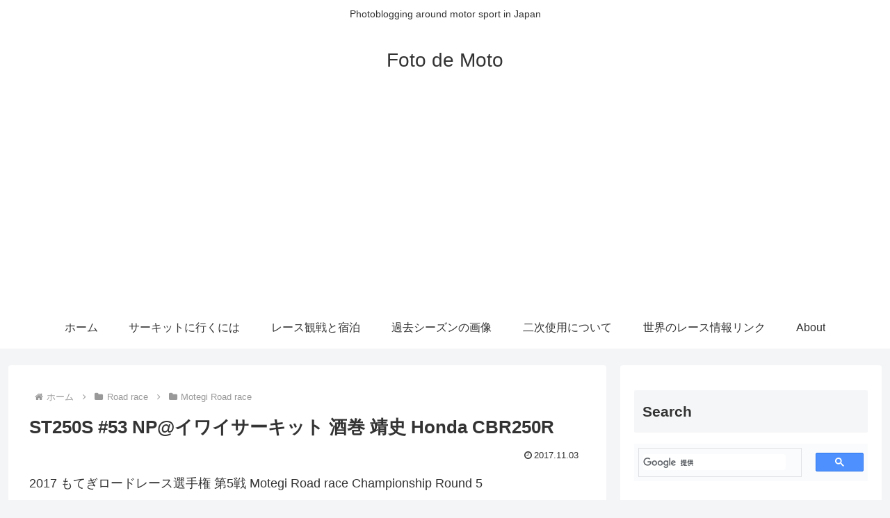

--- FILE ---
content_type: text/html; charset=utf-8
request_url: https://www.google.com/recaptcha/api2/aframe
body_size: 113
content:
<!DOCTYPE HTML><html><head><meta http-equiv="content-type" content="text/html; charset=UTF-8"></head><body><script nonce="GXah93XF2s1CciQfQa1VHQ">/** Anti-fraud and anti-abuse applications only. See google.com/recaptcha */ try{var clients={'sodar':'https://pagead2.googlesyndication.com/pagead/sodar?'};window.addEventListener("message",function(a){try{if(a.source===window.parent){var b=JSON.parse(a.data);var c=clients[b['id']];if(c){var d=document.createElement('img');d.src=c+b['params']+'&rc='+(localStorage.getItem("rc::a")?sessionStorage.getItem("rc::b"):"");window.document.body.appendChild(d);sessionStorage.setItem("rc::e",parseInt(sessionStorage.getItem("rc::e")||0)+1);localStorage.setItem("rc::h",'1769121169796');}}}catch(b){}});window.parent.postMessage("_grecaptcha_ready", "*");}catch(b){}</script></body></html>